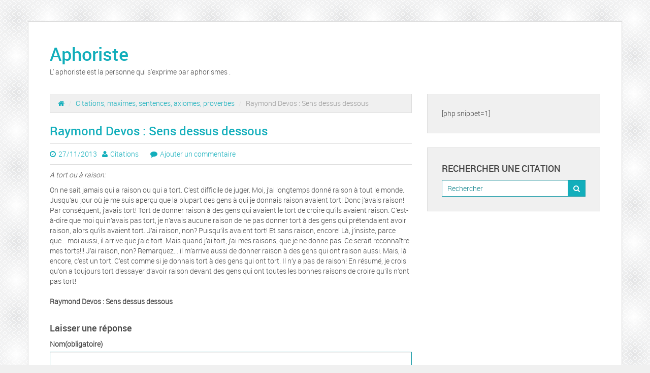

--- FILE ---
content_type: text/html; charset=UTF-8
request_url: https://www.aphoriste.com/raymond-devos-sens-dessus-dessous
body_size: 5306
content:

<!-- get header.php -->

<!-- doctype & head section -->


<!DOCTYPE html>
<html class="no-js" lang="fr-FR">
<head>
	<meta charset="utf-8">
	<meta http-equiv="X-UA-Compatible" content="IE=edge">
	<title>Raymond Devos : Sens dessus dessous | Aphoriste</title>
	<meta name="viewport" content="width=device-width, initial-scale=1">
	<meta name='robots' content='max-image-preview:large' />
<link rel='dns-prefetch' href='//ajax.googleapis.com' />
<link rel="alternate" type="application/rss+xml" title="Aphoriste &raquo; Flux" href="https://www.aphoriste.com/feed" />
<link rel="alternate" type="application/rss+xml" title="Aphoriste &raquo; Flux des commentaires" href="https://www.aphoriste.com/comments/feed" />
<link rel="alternate" type="application/rss+xml" title="Aphoriste &raquo; Raymond Devos : Sens dessus dessous Flux des commentaires" href="https://www.aphoriste.com/raymond-devos-sens-dessus-dessous/feed" />
<link rel='stylesheet' id='wp-block-library-css' href='https://www.aphoriste.com/wp-includes/css/dist/block-library/style.min.css' type='text/css' media='all' />
<style id='classic-theme-styles-inline-css' type='text/css'>
/*! This file is auto-generated */
.wp-block-button__link{color:#fff;background-color:#32373c;border-radius:9999px;box-shadow:none;text-decoration:none;padding:calc(.667em + 2px) calc(1.333em + 2px);font-size:1.125em}.wp-block-file__button{background:#32373c;color:#fff;text-decoration:none}
</style>
<style id='global-styles-inline-css' type='text/css'>
body{--wp--preset--color--black: #000000;--wp--preset--color--cyan-bluish-gray: #abb8c3;--wp--preset--color--white: #ffffff;--wp--preset--color--pale-pink: #f78da7;--wp--preset--color--vivid-red: #cf2e2e;--wp--preset--color--luminous-vivid-orange: #ff6900;--wp--preset--color--luminous-vivid-amber: #fcb900;--wp--preset--color--light-green-cyan: #7bdcb5;--wp--preset--color--vivid-green-cyan: #00d084;--wp--preset--color--pale-cyan-blue: #8ed1fc;--wp--preset--color--vivid-cyan-blue: #0693e3;--wp--preset--color--vivid-purple: #9b51e0;--wp--preset--gradient--vivid-cyan-blue-to-vivid-purple: linear-gradient(135deg,rgba(6,147,227,1) 0%,rgb(155,81,224) 100%);--wp--preset--gradient--light-green-cyan-to-vivid-green-cyan: linear-gradient(135deg,rgb(122,220,180) 0%,rgb(0,208,130) 100%);--wp--preset--gradient--luminous-vivid-amber-to-luminous-vivid-orange: linear-gradient(135deg,rgba(252,185,0,1) 0%,rgba(255,105,0,1) 100%);--wp--preset--gradient--luminous-vivid-orange-to-vivid-red: linear-gradient(135deg,rgba(255,105,0,1) 0%,rgb(207,46,46) 100%);--wp--preset--gradient--very-light-gray-to-cyan-bluish-gray: linear-gradient(135deg,rgb(238,238,238) 0%,rgb(169,184,195) 100%);--wp--preset--gradient--cool-to-warm-spectrum: linear-gradient(135deg,rgb(74,234,220) 0%,rgb(151,120,209) 20%,rgb(207,42,186) 40%,rgb(238,44,130) 60%,rgb(251,105,98) 80%,rgb(254,248,76) 100%);--wp--preset--gradient--blush-light-purple: linear-gradient(135deg,rgb(255,206,236) 0%,rgb(152,150,240) 100%);--wp--preset--gradient--blush-bordeaux: linear-gradient(135deg,rgb(254,205,165) 0%,rgb(254,45,45) 50%,rgb(107,0,62) 100%);--wp--preset--gradient--luminous-dusk: linear-gradient(135deg,rgb(255,203,112) 0%,rgb(199,81,192) 50%,rgb(65,88,208) 100%);--wp--preset--gradient--pale-ocean: linear-gradient(135deg,rgb(255,245,203) 0%,rgb(182,227,212) 50%,rgb(51,167,181) 100%);--wp--preset--gradient--electric-grass: linear-gradient(135deg,rgb(202,248,128) 0%,rgb(113,206,126) 100%);--wp--preset--gradient--midnight: linear-gradient(135deg,rgb(2,3,129) 0%,rgb(40,116,252) 100%);--wp--preset--font-size--small: 13px;--wp--preset--font-size--medium: 20px;--wp--preset--font-size--large: 36px;--wp--preset--font-size--x-large: 42px;--wp--preset--spacing--20: 0.44rem;--wp--preset--spacing--30: 0.67rem;--wp--preset--spacing--40: 1rem;--wp--preset--spacing--50: 1.5rem;--wp--preset--spacing--60: 2.25rem;--wp--preset--spacing--70: 3.38rem;--wp--preset--spacing--80: 5.06rem;--wp--preset--shadow--natural: 6px 6px 9px rgba(0, 0, 0, 0.2);--wp--preset--shadow--deep: 12px 12px 50px rgba(0, 0, 0, 0.4);--wp--preset--shadow--sharp: 6px 6px 0px rgba(0, 0, 0, 0.2);--wp--preset--shadow--outlined: 6px 6px 0px -3px rgba(255, 255, 255, 1), 6px 6px rgba(0, 0, 0, 1);--wp--preset--shadow--crisp: 6px 6px 0px rgba(0, 0, 0, 1);}:where(.is-layout-flex){gap: 0.5em;}:where(.is-layout-grid){gap: 0.5em;}body .is-layout-flow > .alignleft{float: left;margin-inline-start: 0;margin-inline-end: 2em;}body .is-layout-flow > .alignright{float: right;margin-inline-start: 2em;margin-inline-end: 0;}body .is-layout-flow > .aligncenter{margin-left: auto !important;margin-right: auto !important;}body .is-layout-constrained > .alignleft{float: left;margin-inline-start: 0;margin-inline-end: 2em;}body .is-layout-constrained > .alignright{float: right;margin-inline-start: 2em;margin-inline-end: 0;}body .is-layout-constrained > .aligncenter{margin-left: auto !important;margin-right: auto !important;}body .is-layout-constrained > :where(:not(.alignleft):not(.alignright):not(.alignfull)){max-width: var(--wp--style--global--content-size);margin-left: auto !important;margin-right: auto !important;}body .is-layout-constrained > .alignwide{max-width: var(--wp--style--global--wide-size);}body .is-layout-flex{display: flex;}body .is-layout-flex{flex-wrap: wrap;align-items: center;}body .is-layout-flex > *{margin: 0;}body .is-layout-grid{display: grid;}body .is-layout-grid > *{margin: 0;}:where(.wp-block-columns.is-layout-flex){gap: 2em;}:where(.wp-block-columns.is-layout-grid){gap: 2em;}:where(.wp-block-post-template.is-layout-flex){gap: 1.25em;}:where(.wp-block-post-template.is-layout-grid){gap: 1.25em;}.has-black-color{color: var(--wp--preset--color--black) !important;}.has-cyan-bluish-gray-color{color: var(--wp--preset--color--cyan-bluish-gray) !important;}.has-white-color{color: var(--wp--preset--color--white) !important;}.has-pale-pink-color{color: var(--wp--preset--color--pale-pink) !important;}.has-vivid-red-color{color: var(--wp--preset--color--vivid-red) !important;}.has-luminous-vivid-orange-color{color: var(--wp--preset--color--luminous-vivid-orange) !important;}.has-luminous-vivid-amber-color{color: var(--wp--preset--color--luminous-vivid-amber) !important;}.has-light-green-cyan-color{color: var(--wp--preset--color--light-green-cyan) !important;}.has-vivid-green-cyan-color{color: var(--wp--preset--color--vivid-green-cyan) !important;}.has-pale-cyan-blue-color{color: var(--wp--preset--color--pale-cyan-blue) !important;}.has-vivid-cyan-blue-color{color: var(--wp--preset--color--vivid-cyan-blue) !important;}.has-vivid-purple-color{color: var(--wp--preset--color--vivid-purple) !important;}.has-black-background-color{background-color: var(--wp--preset--color--black) !important;}.has-cyan-bluish-gray-background-color{background-color: var(--wp--preset--color--cyan-bluish-gray) !important;}.has-white-background-color{background-color: var(--wp--preset--color--white) !important;}.has-pale-pink-background-color{background-color: var(--wp--preset--color--pale-pink) !important;}.has-vivid-red-background-color{background-color: var(--wp--preset--color--vivid-red) !important;}.has-luminous-vivid-orange-background-color{background-color: var(--wp--preset--color--luminous-vivid-orange) !important;}.has-luminous-vivid-amber-background-color{background-color: var(--wp--preset--color--luminous-vivid-amber) !important;}.has-light-green-cyan-background-color{background-color: var(--wp--preset--color--light-green-cyan) !important;}.has-vivid-green-cyan-background-color{background-color: var(--wp--preset--color--vivid-green-cyan) !important;}.has-pale-cyan-blue-background-color{background-color: var(--wp--preset--color--pale-cyan-blue) !important;}.has-vivid-cyan-blue-background-color{background-color: var(--wp--preset--color--vivid-cyan-blue) !important;}.has-vivid-purple-background-color{background-color: var(--wp--preset--color--vivid-purple) !important;}.has-black-border-color{border-color: var(--wp--preset--color--black) !important;}.has-cyan-bluish-gray-border-color{border-color: var(--wp--preset--color--cyan-bluish-gray) !important;}.has-white-border-color{border-color: var(--wp--preset--color--white) !important;}.has-pale-pink-border-color{border-color: var(--wp--preset--color--pale-pink) !important;}.has-vivid-red-border-color{border-color: var(--wp--preset--color--vivid-red) !important;}.has-luminous-vivid-orange-border-color{border-color: var(--wp--preset--color--luminous-vivid-orange) !important;}.has-luminous-vivid-amber-border-color{border-color: var(--wp--preset--color--luminous-vivid-amber) !important;}.has-light-green-cyan-border-color{border-color: var(--wp--preset--color--light-green-cyan) !important;}.has-vivid-green-cyan-border-color{border-color: var(--wp--preset--color--vivid-green-cyan) !important;}.has-pale-cyan-blue-border-color{border-color: var(--wp--preset--color--pale-cyan-blue) !important;}.has-vivid-cyan-blue-border-color{border-color: var(--wp--preset--color--vivid-cyan-blue) !important;}.has-vivid-purple-border-color{border-color: var(--wp--preset--color--vivid-purple) !important;}.has-vivid-cyan-blue-to-vivid-purple-gradient-background{background: var(--wp--preset--gradient--vivid-cyan-blue-to-vivid-purple) !important;}.has-light-green-cyan-to-vivid-green-cyan-gradient-background{background: var(--wp--preset--gradient--light-green-cyan-to-vivid-green-cyan) !important;}.has-luminous-vivid-amber-to-luminous-vivid-orange-gradient-background{background: var(--wp--preset--gradient--luminous-vivid-amber-to-luminous-vivid-orange) !important;}.has-luminous-vivid-orange-to-vivid-red-gradient-background{background: var(--wp--preset--gradient--luminous-vivid-orange-to-vivid-red) !important;}.has-very-light-gray-to-cyan-bluish-gray-gradient-background{background: var(--wp--preset--gradient--very-light-gray-to-cyan-bluish-gray) !important;}.has-cool-to-warm-spectrum-gradient-background{background: var(--wp--preset--gradient--cool-to-warm-spectrum) !important;}.has-blush-light-purple-gradient-background{background: var(--wp--preset--gradient--blush-light-purple) !important;}.has-blush-bordeaux-gradient-background{background: var(--wp--preset--gradient--blush-bordeaux) !important;}.has-luminous-dusk-gradient-background{background: var(--wp--preset--gradient--luminous-dusk) !important;}.has-pale-ocean-gradient-background{background: var(--wp--preset--gradient--pale-ocean) !important;}.has-electric-grass-gradient-background{background: var(--wp--preset--gradient--electric-grass) !important;}.has-midnight-gradient-background{background: var(--wp--preset--gradient--midnight) !important;}.has-small-font-size{font-size: var(--wp--preset--font-size--small) !important;}.has-medium-font-size{font-size: var(--wp--preset--font-size--medium) !important;}.has-large-font-size{font-size: var(--wp--preset--font-size--large) !important;}.has-x-large-font-size{font-size: var(--wp--preset--font-size--x-large) !important;}
.wp-block-navigation a:where(:not(.wp-element-button)){color: inherit;}
:where(.wp-block-post-template.is-layout-flex){gap: 1.25em;}:where(.wp-block-post-template.is-layout-grid){gap: 1.25em;}
:where(.wp-block-columns.is-layout-flex){gap: 2em;}:where(.wp-block-columns.is-layout-grid){gap: 2em;}
.wp-block-pullquote{font-size: 1.5em;line-height: 1.6;}
</style>
<link rel='stylesheet' id='main-css' href='https://www.aphoriste.com/wp-content/themes/daisy-blue/assets/css/main.min.css' type='text/css' media='all' />
<link rel='stylesheet' id='font-awesome-css' href='https://www.aphoriste.com/wp-content/themes/daisy-blue/assets/css/font-awesome.css' type='text/css' media='all' />
<link rel='stylesheet' id='style-css' href='https://www.aphoriste.com/wp-content/themes/daisy-blue/style.css' type='text/css' media='all' />
<link rel='stylesheet' id='custom-fonts-css' href='https://www.aphoriste.com/wp-content/themes/daisy-blue/assets/css/custom-fonts.css' type='text/css' media='all' />
<script type="text/javascript" src="https://ajax.googleapis.com/ajax/libs/jquery/1.8.2/jquery.min.js" id="jquery-js"></script>
<script type="text/javascript" src="https://www.aphoriste.com/wp-content/themes/daisy-blue/assets/js/vendor/modernizr-2.7.0.min.js" id="modernizr-js"></script>
<script type="text/javascript" src="https://www.aphoriste.com/wp-content/themes/daisy-blue/assets/js/custom-functions.js" id="custom-functions-js"></script>
<link rel="EditURI" type="application/rsd+xml" title="RSD" href="https://www.aphoriste.com/xmlrpc.php?rsd" />
<link rel="canonical" href="https://www.aphoriste.com/raymond-devos-sens-dessus-dessous" />
<link rel='shortlink' href='https://www.aphoriste.com/?p=6884' />
<link rel="alternate" type="application/json+oembed" href="https://www.aphoriste.com/wp-json/oembed/1.0/embed?url=https%3A%2F%2Fwww.aphoriste.com%2Fraymond-devos-sens-dessus-dessous" />
<link rel="alternate" type="text/xml+oembed" href="https://www.aphoriste.com/wp-json/oembed/1.0/embed?url=https%3A%2F%2Fwww.aphoriste.com%2Fraymond-devos-sens-dessus-dessous&#038;format=xml" />
<style type="text/css" id="custom-background-css">
body.custom-background { background-image: url("https://www.aphoriste.com/wp-content/themes/daisy-blue/assets/images/pattern.png"); background-position: left top; background-size: auto; background-repeat: repeat; background-attachment: scroll; }
</style>
	</head>

<!-- starting body tags - classes -->
<body class="post-template-default single single-post postid-6884 single-format-standard custom-background raymond-devos-sens-dessus-dessous">

  <!-- theme main wrapper -->
  <div class="wrap container" role="document">
    <header class="header">
        <h1 class="site-title">
            <a href="https://www.aphoriste.com/" title="Aphoriste" rel="home">Aphoriste</a>
        </h1>
        <h2 class="site-description">L&#039; aphoriste est la personne qui s&#039;exprime par aphorismes .</h2>
    </header> <!-- .header -->

    <!-- begining main menu -->
    
    
    <!-- content section -->
    <div class="content row">

        <!-- before main content hook -->
        
        <!-- main content section -->
        <main class="main col-sm-8" role="main">

      <!-- breadcrumbs -->
      <ul class="breadcrumb"><li><a href="https://www.aphoriste.com"><span class="fa fa-home"></span></a> <span class="divider">/</span></li> <a href="https://www.aphoriste.com/sujet/citations-maximes-sentences-axiomes-et-proverbes">Citations, maximes, sentences, axiomes, proverbes</a> <span class="divider">/</span></li> <li class="active"><span class="current">Raymond Devos : Sens dessus dessous</span></li></ul>
      <!-- content post formats -->
      
  <article class="post-6884 post type-post status-publish format-standard hentry category-citations-maximes-sentences-axiomes-et-proverbes">
    <!-- post title -->
    <header>
      <h2 class="entry-title">Raymond Devos : Sens dessus dessous</h2>
      <header class="entry-header"><span class="date"><i class="fa fa-clock-o"></i><a href="https://www.aphoriste.com/raymond-devos-sens-dessus-dessous" title="3:00 am"><time class="entry-date" datetime="2013-11-27T03:00:00+02:00">27/11/2013</time></a></span><span class="author"><i class="fa fa-user"></i><span class="author vcard"><a class="url fn n" href="https://www.aphoriste.com/author/citations" title="Afficher tous les articles par Citations" rel="author">Citations</a></span></span>        <span class="comments">
            <i class="fa fa-comment"></i><a href="https://www.aphoriste.com/raymond-devos-sens-dessus-dessous#respond">Ajouter un commentaire</a>        </span>
    </header>    </header>

    <!-- featured image -->
    
    <!-- post content -->
    <div class="entry-content">
      <p><i>A tort ou à raison: </i></p>
<p>On ne sait jamais qui a raison ou qui a tort. C&rsquo;est difficile de juger. Moi, j&rsquo;ai longtemps donné raison à tout le monde. Jusqu&rsquo;au jour où je me suis aperçu que la plupart des gens à qui je donnais raison avaient tort! Donc j&rsquo;avais raison! Par conséquent, j&rsquo;avais tort! Tort de donner raison à des gens qui avaient le tort de croire qu&rsquo;ils avaient raison. C&rsquo;est-à-dire que moi qui n&rsquo;avais pas tort, je n&rsquo;avais aucune raison de ne pas donner tort à des gens qui prétendaient avoir raison, alors qu&rsquo;ils avaient tort. J&rsquo;ai raison, non? Puisqu&rsquo;ils avaient tort! Et sans raison, encore! Là, j&rsquo;insiste, parce que&#8230; moi aussi, il arrive que j&rsquo;aie tort. Mais quand j&rsquo;ai tort, j&rsquo;ai mes raisons, que je ne donne pas. Ce serait reconnaître mes torts!!! J&rsquo;ai raison, non? Remarquez&#8230; il m&rsquo;arrive aussi de donner raison à des gens qui ont raison aussi. Mais, là encore, c&rsquo;est un tort. C&rsquo;est comme si je donnais tort à des gens qui ont tort. Il n&rsquo;y a pas de raison! En résumé, je crois qu&rsquo;on a toujours tort d&rsquo;essayer d&rsquo;avoir raison devant des gens qui ont toutes les bonnes raisons de croire qu&rsquo;ils n&rsquo;ont pas tort!<br />
<br />
<strong>Raymond Devos : Sens dessus dessous</strong><br /></p>
<div id="crp_related"> </div>    </div>

    <!-- post pages -->
    <footer>
          </footer>

    <!-- comments -->
    

  <section id="respond">
    <h3>Laisser une réponse</h3>
    <p class="cancel-comment-reply"><a rel="nofollow" id="cancel-comment-reply-link" href="/raymond-devos-sens-dessus-dessous#respond" style="display:none;">Cliquez ici pour annuler la réponse.</a></p>
          <form action="https://www.aphoriste.com/wp-comments-post.php" method="post" id="commentform">
                  <div class="form-group">
            <label for="author">Nom(obligatoire)</label>
            <input type="text" class="form-control" name="author" id="author" value="" size="22" aria-required="true">
          </div>
          <div class="form-group">
            <label for="email">Courriel (ne sera pas publié)(obligatoire)</label>
            <input type="email" class="form-control" name="email" id="email" value="" size="22" aria-required="true">
          </div>
          <div class="form-group">
            <label for="url">Site web</label>
            <input type="url" class="form-control" name="url" id="url" value="" size="22">
          </div>
                <div class="form-group">
          <label for="comment">Commentaire</label>
          <textarea name="comment" id="comment" class="form-control" rows="5" aria-required="true"></textarea>
        </div>
        <p><input name="submit" class="btn btn-default" type="submit" id="submit" value="Soumettre le commentaire"></p>
        <input type='hidden' name='comment_post_ID' value='6884' id='comment_post_ID' />
<input type='hidden' name='comment_parent' id='comment_parent' value='0' />
        <p style="display: none;"><input type="hidden" id="akismet_comment_nonce" name="akismet_comment_nonce" value="4e099e6b2b" /></p><p style="display: none !important;" class="akismet-fields-container" data-prefix="ak_"><label>&#916;<textarea name="ak_hp_textarea" cols="45" rows="8" maxlength="100"></textarea></label><input type="hidden" id="ak_js_1" name="ak_js" value="248"/><script>document.getElementById( "ak_js_1" ).setAttribute( "value", ( new Date() ).getTime() );</script></p>      </form>
      </section><!-- /#respond -->
  </article>

    </main><!-- /.main -->

    <!-- sidebar/widget area -->
        <aside class="sidebar col-sm-4" role="complementary">
      
<!-- load widgets if any -->
<section class="widget_text widget custom_html-2 widget_custom_html"><div class="textwidget custom-html-widget"> [php snippet=1]</div></section><section class="widget search-3 widget_search"><h3 class="widget-title">Rechercher une citation</h3>
<form role="search" method="get" class="search-form form-inline" action="https://www.aphoriste.com/">
  <div class="input-group">
    <input type="search" value="" name="s" class="search-field form-control" placeholder="Rechercher">
    <span class="input-group-btn">
      <button type="submit" class="search-submit btn btn-default">
		<i class="fa fa-search"></i>
      </button>
    </span>
  </div>
</form>
</section>    </aside><!-- .sidebar -->
    
  </div><!-- .content -->


<script async src="//pagead2.googlesyndication.com/pagead/js/adsbygoogle.js"></script>
<script>(adsbygoogle = window.adsbygoogle || []).push({google_ad_client: "ca-pub-0330462093312166", enable_page_level_ads: true});</script>
    <footer class="content-info" role="contentinfo">
      <div class="container">
        <p>
        <!-- copyright -->
        &copy; 2026        <!-- site name -->
        <a href="https://www.aphoriste.com/" title="Aphoriste">Aphoriste</a>
        
</p>
      </div>
    </footer>


</div><!-- .wrap -->

<script type="text/javascript" src="https://www.aphoriste.com/wp-includes/js/comment-reply.min.js" id="comment-reply-js" async="async" data-wp-strategy="async"></script>
<script type="text/javascript" src="https://www.aphoriste.com/wp-content/themes/daisy-blue/assets/js/bootstrap.min.js" id="bootstrap-js"></script>
<script defer type="text/javascript" src="https://www.aphoriste.com/wp-content/plugins/akismet/_inc/akismet-frontend.js" id="akismet-frontend-js"></script>

<script defer src="https://static.cloudflareinsights.com/beacon.min.js/vcd15cbe7772f49c399c6a5babf22c1241717689176015" integrity="sha512-ZpsOmlRQV6y907TI0dKBHq9Md29nnaEIPlkf84rnaERnq6zvWvPUqr2ft8M1aS28oN72PdrCzSjY4U6VaAw1EQ==" data-cf-beacon='{"version":"2024.11.0","token":"b55499fd90a44c4ebcc30695d0659e0e","r":1,"server_timing":{"name":{"cfCacheStatus":true,"cfEdge":true,"cfExtPri":true,"cfL4":true,"cfOrigin":true,"cfSpeedBrain":true},"location_startswith":null}}' crossorigin="anonymous"></script>
</body>
</html>

--- FILE ---
content_type: text/html; charset=utf-8
request_url: https://www.google.com/recaptcha/api2/aframe
body_size: 268
content:
<!DOCTYPE HTML><html><head><meta http-equiv="content-type" content="text/html; charset=UTF-8"></head><body><script nonce="zWqa9_pfQ8R3Eq5zc770Nw">/** Anti-fraud and anti-abuse applications only. See google.com/recaptcha */ try{var clients={'sodar':'https://pagead2.googlesyndication.com/pagead/sodar?'};window.addEventListener("message",function(a){try{if(a.source===window.parent){var b=JSON.parse(a.data);var c=clients[b['id']];if(c){var d=document.createElement('img');d.src=c+b['params']+'&rc='+(localStorage.getItem("rc::a")?sessionStorage.getItem("rc::b"):"");window.document.body.appendChild(d);sessionStorage.setItem("rc::e",parseInt(sessionStorage.getItem("rc::e")||0)+1);localStorage.setItem("rc::h",'1768533523220');}}}catch(b){}});window.parent.postMessage("_grecaptcha_ready", "*");}catch(b){}</script></body></html>